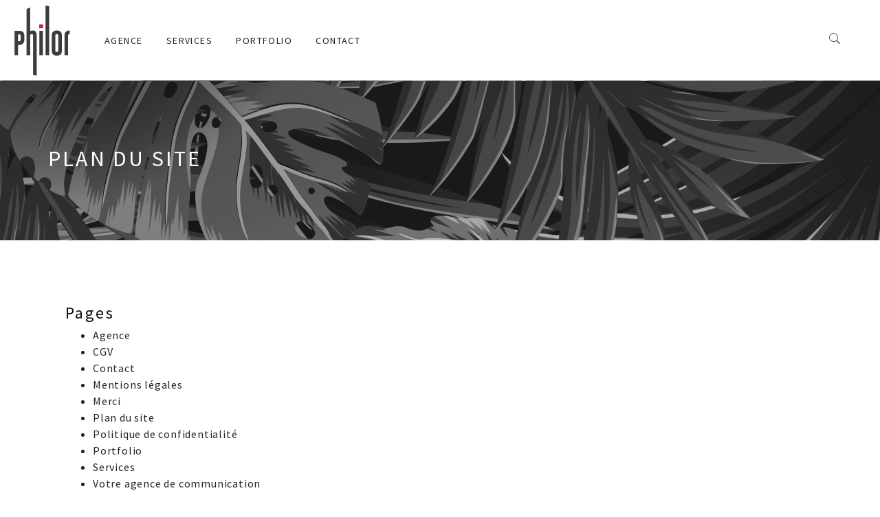

--- FILE ---
content_type: text/html; charset=UTF-8
request_url: https://philor-communication.fr/plan-du-site/
body_size: 14289
content:
<!DOCTYPE html>
<html lang="fr-FR">
<head>
	<meta charset="UTF-8">
	<meta name="viewport" content="width=device-width, initial-scale=1">
	<link rel="profile" href="https://gmpg.org/xfn/11">
	<link rel="pingback" href="https://philor-communication.fr/xmlrpc.php">
	<meta name='robots' content='index, follow, max-image-preview:large, max-snippet:-1, max-video-preview:-1' />

	<!-- This site is optimized with the Yoast SEO plugin v26.7 - https://yoast.com/wordpress/plugins/seo/ -->
	<title>Plan du site - Philor</title>
	<meta name="description" content="Veuillez retrouver toutes nos pages dans le plan de notre site web. Philor, votre agence de communication belfortaine." />
	<link rel="canonical" href="https://philor-communication.fr/plan-du-site/" />
	<meta property="og:locale" content="fr_FR" />
	<meta property="og:type" content="article" />
	<meta property="og:title" content="Plan du site - Philor" />
	<meta property="og:description" content="Veuillez retrouver toutes nos pages dans le plan de notre site web. Philor, votre agence de communication belfortaine." />
	<meta property="og:url" content="https://philor-communication.fr/plan-du-site/" />
	<meta property="og:site_name" content="Philor" />
	<meta property="article:modified_time" content="2023-10-16T12:02:28+00:00" />
	<meta name="twitter:card" content="summary_large_image" />
	<meta name="twitter:label1" content="Durée de lecture estimée" />
	<meta name="twitter:data1" content="1 minute" />
	<script type="application/ld+json" class="yoast-schema-graph">{"@context":"https://schema.org","@graph":[{"@type":"WebPage","@id":"https://philor-communication.fr/plan-du-site/","url":"https://philor-communication.fr/plan-du-site/","name":"Plan du site - Philor","isPartOf":{"@id":"https://philor-communication.fr/#website"},"datePublished":"2023-10-16T11:51:22+00:00","dateModified":"2023-10-16T12:02:28+00:00","description":"Veuillez retrouver toutes nos pages dans le plan de notre site web. Philor, votre agence de communication belfortaine.","breadcrumb":{"@id":"https://philor-communication.fr/plan-du-site/#breadcrumb"},"inLanguage":"fr-FR","potentialAction":[{"@type":"ReadAction","target":["https://philor-communication.fr/plan-du-site/"]}]},{"@type":"BreadcrumbList","@id":"https://philor-communication.fr/plan-du-site/#breadcrumb","itemListElement":[{"@type":"ListItem","position":1,"name":"Accueil","item":"https://philor-communication.fr/"},{"@type":"ListItem","position":2,"name":"Plan du site"}]},{"@type":"WebSite","@id":"https://philor-communication.fr/#website","url":"https://philor-communication.fr/","name":"Philor","description":"Agence de communication","potentialAction":[{"@type":"SearchAction","target":{"@type":"EntryPoint","urlTemplate":"https://philor-communication.fr/?s={search_term_string}"},"query-input":{"@type":"PropertyValueSpecification","valueRequired":true,"valueName":"search_term_string"}}],"inLanguage":"fr-FR"}]}</script>
	<!-- / Yoast SEO plugin. -->


<link href='https://fonts.gstatic.com' crossorigin rel='preconnect' />
<link rel="alternate" type="application/rss+xml" title="Philor &raquo; Flux" href="https://philor-communication.fr/feed/" />
<link rel="alternate" type="application/rss+xml" title="Philor &raquo; Flux des commentaires" href="https://philor-communication.fr/comments/feed/" />
<link rel="alternate" title="oEmbed (JSON)" type="application/json+oembed" href="https://philor-communication.fr/wp-json/oembed/1.0/embed?url=https%3A%2F%2Fphilor-communication.fr%2Fplan-du-site%2F" />
<link rel="alternate" title="oEmbed (XML)" type="text/xml+oembed" href="https://philor-communication.fr/wp-json/oembed/1.0/embed?url=https%3A%2F%2Fphilor-communication.fr%2Fplan-du-site%2F&#038;format=xml" />
<style id='wp-img-auto-sizes-contain-inline-css' type='text/css'>
img:is([sizes=auto i],[sizes^="auto," i]){contain-intrinsic-size:3000px 1500px}
/*# sourceURL=wp-img-auto-sizes-contain-inline-css */
</style>
<link rel='stylesheet' id='tm-heli-font-stroke7-css' href='https://philor-communication.fr/wp-content/themes/thememove_heli/tm-heli/assets/libs/pe-icon-7-stroke/css/pe-icon-7-stroke.css?ver=82c8402308bf2a9c8274b8dffb4bce37' type='text/css' media='all' />
<style id='wp-emoji-styles-inline-css' type='text/css'>

	img.wp-smiley, img.emoji {
		display: inline !important;
		border: none !important;
		box-shadow: none !important;
		height: 1em !important;
		width: 1em !important;
		margin: 0 0.07em !important;
		vertical-align: -0.1em !important;
		background: none !important;
		padding: 0 !important;
	}
/*# sourceURL=wp-emoji-styles-inline-css */
</style>
<style id='classic-theme-styles-inline-css' type='text/css'>
/*! This file is auto-generated */
.wp-block-button__link{color:#fff;background-color:#32373c;border-radius:9999px;box-shadow:none;text-decoration:none;padding:calc(.667em + 2px) calc(1.333em + 2px);font-size:1.125em}.wp-block-file__button{background:#32373c;color:#fff;text-decoration:none}
/*# sourceURL=/wp-includes/css/classic-themes.min.css */
</style>
<style id='global-styles-inline-css' type='text/css'>
:root{--wp--preset--aspect-ratio--square: 1;--wp--preset--aspect-ratio--4-3: 4/3;--wp--preset--aspect-ratio--3-4: 3/4;--wp--preset--aspect-ratio--3-2: 3/2;--wp--preset--aspect-ratio--2-3: 2/3;--wp--preset--aspect-ratio--16-9: 16/9;--wp--preset--aspect-ratio--9-16: 9/16;--wp--preset--color--black: #000000;--wp--preset--color--cyan-bluish-gray: #abb8c3;--wp--preset--color--white: #ffffff;--wp--preset--color--pale-pink: #f78da7;--wp--preset--color--vivid-red: #cf2e2e;--wp--preset--color--luminous-vivid-orange: #ff6900;--wp--preset--color--luminous-vivid-amber: #fcb900;--wp--preset--color--light-green-cyan: #7bdcb5;--wp--preset--color--vivid-green-cyan: #00d084;--wp--preset--color--pale-cyan-blue: #8ed1fc;--wp--preset--color--vivid-cyan-blue: #0693e3;--wp--preset--color--vivid-purple: #9b51e0;--wp--preset--gradient--vivid-cyan-blue-to-vivid-purple: linear-gradient(135deg,rgb(6,147,227) 0%,rgb(155,81,224) 100%);--wp--preset--gradient--light-green-cyan-to-vivid-green-cyan: linear-gradient(135deg,rgb(122,220,180) 0%,rgb(0,208,130) 100%);--wp--preset--gradient--luminous-vivid-amber-to-luminous-vivid-orange: linear-gradient(135deg,rgb(252,185,0) 0%,rgb(255,105,0) 100%);--wp--preset--gradient--luminous-vivid-orange-to-vivid-red: linear-gradient(135deg,rgb(255,105,0) 0%,rgb(207,46,46) 100%);--wp--preset--gradient--very-light-gray-to-cyan-bluish-gray: linear-gradient(135deg,rgb(238,238,238) 0%,rgb(169,184,195) 100%);--wp--preset--gradient--cool-to-warm-spectrum: linear-gradient(135deg,rgb(74,234,220) 0%,rgb(151,120,209) 20%,rgb(207,42,186) 40%,rgb(238,44,130) 60%,rgb(251,105,98) 80%,rgb(254,248,76) 100%);--wp--preset--gradient--blush-light-purple: linear-gradient(135deg,rgb(255,206,236) 0%,rgb(152,150,240) 100%);--wp--preset--gradient--blush-bordeaux: linear-gradient(135deg,rgb(254,205,165) 0%,rgb(254,45,45) 50%,rgb(107,0,62) 100%);--wp--preset--gradient--luminous-dusk: linear-gradient(135deg,rgb(255,203,112) 0%,rgb(199,81,192) 50%,rgb(65,88,208) 100%);--wp--preset--gradient--pale-ocean: linear-gradient(135deg,rgb(255,245,203) 0%,rgb(182,227,212) 50%,rgb(51,167,181) 100%);--wp--preset--gradient--electric-grass: linear-gradient(135deg,rgb(202,248,128) 0%,rgb(113,206,126) 100%);--wp--preset--gradient--midnight: linear-gradient(135deg,rgb(2,3,129) 0%,rgb(40,116,252) 100%);--wp--preset--font-size--small: 13px;--wp--preset--font-size--medium: 20px;--wp--preset--font-size--large: 36px;--wp--preset--font-size--x-large: 42px;--wp--preset--spacing--20: 0.44rem;--wp--preset--spacing--30: 0.67rem;--wp--preset--spacing--40: 1rem;--wp--preset--spacing--50: 1.5rem;--wp--preset--spacing--60: 2.25rem;--wp--preset--spacing--70: 3.38rem;--wp--preset--spacing--80: 5.06rem;--wp--preset--shadow--natural: 6px 6px 9px rgba(0, 0, 0, 0.2);--wp--preset--shadow--deep: 12px 12px 50px rgba(0, 0, 0, 0.4);--wp--preset--shadow--sharp: 6px 6px 0px rgba(0, 0, 0, 0.2);--wp--preset--shadow--outlined: 6px 6px 0px -3px rgb(255, 255, 255), 6px 6px rgb(0, 0, 0);--wp--preset--shadow--crisp: 6px 6px 0px rgb(0, 0, 0);}:where(.is-layout-flex){gap: 0.5em;}:where(.is-layout-grid){gap: 0.5em;}body .is-layout-flex{display: flex;}.is-layout-flex{flex-wrap: wrap;align-items: center;}.is-layout-flex > :is(*, div){margin: 0;}body .is-layout-grid{display: grid;}.is-layout-grid > :is(*, div){margin: 0;}:where(.wp-block-columns.is-layout-flex){gap: 2em;}:where(.wp-block-columns.is-layout-grid){gap: 2em;}:where(.wp-block-post-template.is-layout-flex){gap: 1.25em;}:where(.wp-block-post-template.is-layout-grid){gap: 1.25em;}.has-black-color{color: var(--wp--preset--color--black) !important;}.has-cyan-bluish-gray-color{color: var(--wp--preset--color--cyan-bluish-gray) !important;}.has-white-color{color: var(--wp--preset--color--white) !important;}.has-pale-pink-color{color: var(--wp--preset--color--pale-pink) !important;}.has-vivid-red-color{color: var(--wp--preset--color--vivid-red) !important;}.has-luminous-vivid-orange-color{color: var(--wp--preset--color--luminous-vivid-orange) !important;}.has-luminous-vivid-amber-color{color: var(--wp--preset--color--luminous-vivid-amber) !important;}.has-light-green-cyan-color{color: var(--wp--preset--color--light-green-cyan) !important;}.has-vivid-green-cyan-color{color: var(--wp--preset--color--vivid-green-cyan) !important;}.has-pale-cyan-blue-color{color: var(--wp--preset--color--pale-cyan-blue) !important;}.has-vivid-cyan-blue-color{color: var(--wp--preset--color--vivid-cyan-blue) !important;}.has-vivid-purple-color{color: var(--wp--preset--color--vivid-purple) !important;}.has-black-background-color{background-color: var(--wp--preset--color--black) !important;}.has-cyan-bluish-gray-background-color{background-color: var(--wp--preset--color--cyan-bluish-gray) !important;}.has-white-background-color{background-color: var(--wp--preset--color--white) !important;}.has-pale-pink-background-color{background-color: var(--wp--preset--color--pale-pink) !important;}.has-vivid-red-background-color{background-color: var(--wp--preset--color--vivid-red) !important;}.has-luminous-vivid-orange-background-color{background-color: var(--wp--preset--color--luminous-vivid-orange) !important;}.has-luminous-vivid-amber-background-color{background-color: var(--wp--preset--color--luminous-vivid-amber) !important;}.has-light-green-cyan-background-color{background-color: var(--wp--preset--color--light-green-cyan) !important;}.has-vivid-green-cyan-background-color{background-color: var(--wp--preset--color--vivid-green-cyan) !important;}.has-pale-cyan-blue-background-color{background-color: var(--wp--preset--color--pale-cyan-blue) !important;}.has-vivid-cyan-blue-background-color{background-color: var(--wp--preset--color--vivid-cyan-blue) !important;}.has-vivid-purple-background-color{background-color: var(--wp--preset--color--vivid-purple) !important;}.has-black-border-color{border-color: var(--wp--preset--color--black) !important;}.has-cyan-bluish-gray-border-color{border-color: var(--wp--preset--color--cyan-bluish-gray) !important;}.has-white-border-color{border-color: var(--wp--preset--color--white) !important;}.has-pale-pink-border-color{border-color: var(--wp--preset--color--pale-pink) !important;}.has-vivid-red-border-color{border-color: var(--wp--preset--color--vivid-red) !important;}.has-luminous-vivid-orange-border-color{border-color: var(--wp--preset--color--luminous-vivid-orange) !important;}.has-luminous-vivid-amber-border-color{border-color: var(--wp--preset--color--luminous-vivid-amber) !important;}.has-light-green-cyan-border-color{border-color: var(--wp--preset--color--light-green-cyan) !important;}.has-vivid-green-cyan-border-color{border-color: var(--wp--preset--color--vivid-green-cyan) !important;}.has-pale-cyan-blue-border-color{border-color: var(--wp--preset--color--pale-cyan-blue) !important;}.has-vivid-cyan-blue-border-color{border-color: var(--wp--preset--color--vivid-cyan-blue) !important;}.has-vivid-purple-border-color{border-color: var(--wp--preset--color--vivid-purple) !important;}.has-vivid-cyan-blue-to-vivid-purple-gradient-background{background: var(--wp--preset--gradient--vivid-cyan-blue-to-vivid-purple) !important;}.has-light-green-cyan-to-vivid-green-cyan-gradient-background{background: var(--wp--preset--gradient--light-green-cyan-to-vivid-green-cyan) !important;}.has-luminous-vivid-amber-to-luminous-vivid-orange-gradient-background{background: var(--wp--preset--gradient--luminous-vivid-amber-to-luminous-vivid-orange) !important;}.has-luminous-vivid-orange-to-vivid-red-gradient-background{background: var(--wp--preset--gradient--luminous-vivid-orange-to-vivid-red) !important;}.has-very-light-gray-to-cyan-bluish-gray-gradient-background{background: var(--wp--preset--gradient--very-light-gray-to-cyan-bluish-gray) !important;}.has-cool-to-warm-spectrum-gradient-background{background: var(--wp--preset--gradient--cool-to-warm-spectrum) !important;}.has-blush-light-purple-gradient-background{background: var(--wp--preset--gradient--blush-light-purple) !important;}.has-blush-bordeaux-gradient-background{background: var(--wp--preset--gradient--blush-bordeaux) !important;}.has-luminous-dusk-gradient-background{background: var(--wp--preset--gradient--luminous-dusk) !important;}.has-pale-ocean-gradient-background{background: var(--wp--preset--gradient--pale-ocean) !important;}.has-electric-grass-gradient-background{background: var(--wp--preset--gradient--electric-grass) !important;}.has-midnight-gradient-background{background: var(--wp--preset--gradient--midnight) !important;}.has-small-font-size{font-size: var(--wp--preset--font-size--small) !important;}.has-medium-font-size{font-size: var(--wp--preset--font-size--medium) !important;}.has-large-font-size{font-size: var(--wp--preset--font-size--large) !important;}.has-x-large-font-size{font-size: var(--wp--preset--font-size--x-large) !important;}
:where(.wp-block-post-template.is-layout-flex){gap: 1.25em;}:where(.wp-block-post-template.is-layout-grid){gap: 1.25em;}
:where(.wp-block-term-template.is-layout-flex){gap: 1.25em;}:where(.wp-block-term-template.is-layout-grid){gap: 1.25em;}
:where(.wp-block-columns.is-layout-flex){gap: 2em;}:where(.wp-block-columns.is-layout-grid){gap: 2em;}
:root :where(.wp-block-pullquote){font-size: 1.5em;line-height: 1.6;}
/*# sourceURL=global-styles-inline-css */
</style>
<link rel='stylesheet' id='essential-grid-plugin-settings-css' href='https://philor-communication.fr/wp-content/plugins/essential-grid/public/assets/css/settings.css?ver=3.0.11' type='text/css' media='all' />
<link rel='stylesheet' id='tp-fontello-css' href='https://philor-communication.fr/wp-content/plugins/essential-grid/public/assets/font/fontello/css/fontello.css?ver=3.0.11' type='text/css' media='all' />
<link rel='stylesheet' id='rs-plugin-settings-css' href='https://philor-communication.fr/wp-content/plugins/revslider/public/assets/css/rs6.css?ver=6.4.8' type='text/css' media='all' />
<style id='rs-plugin-settings-inline-css' type='text/css'>
.tp-caption a{text-decoration:none}.tp-caption.tm-heli-button-black a{color:#fff}.tp-caption.tm-heli-button-white a{color:#222}
/*# sourceURL=rs-plugin-settings-inline-css */
</style>
<link rel='stylesheet' id='tm-heli-style-css' href='https://philor-communication.fr/wp-content/themes/thememove_heli/tm-heli/style.css?ver=82c8402308bf2a9c8274b8dffb4bce37' type='text/css' media='all' />
<link rel='stylesheet' id='tm-heli-main-css' href='https://philor-communication.fr/wp-content/themes/thememove_heli/tm-heli/assets/css/output/main-ltr.css?ver=82c8402308bf2a9c8274b8dffb4bce37' type='text/css' media='all' />
<style id='tm-heli-main-inline-css' type='text/css'>

	.esg-grid,.eg-heli-portfolio-01-element-3,.eg-heli-news-01-content,.eg-heli-portfolio-01-element-5,.wpcf7-form select, .wpcf7-form textarea, .wpcf7-form input{font-family: Source Sans Pro !important}
	.header04 .heli-center-logo:before{content: url(https://philor-communication.fr/wp-content/uploads/2021/07/logo-2.jpg)}
	
/*# sourceURL=tm-heli-main-inline-css */
</style>
<link rel='stylesheet' id='font-awesome-css' href='https://philor-communication.fr/wp-content/plugins/elementor/assets/lib/font-awesome/css/font-awesome.min.css?ver=4.7.0' type='text/css' media='all' />
<link rel='stylesheet' id='onepage-scroll-css' href='https://philor-communication.fr/wp-content/themes/thememove_heli/tm-heli/assets/libs/onepage-scroll/onepage-scroll.css?ver=82c8402308bf2a9c8274b8dffb4bce37' type='text/css' media='all' />
<link rel='stylesheet' id='multiscroll-css' href='https://philor-communication.fr/wp-content/themes/thememove_heli/tm-heli/assets/libs/multiscroll/jquery.multiscroll.css?ver=82c8402308bf2a9c8274b8dffb4bce37' type='text/css' media='all' />
<link rel='stylesheet' id='datepicker-css' href='https://philor-communication.fr/wp-content/themes/thememove_heli/tm-heli/assets/libs/datepicker/bootstrap-datepicker.css?ver=82c8402308bf2a9c8274b8dffb4bce37' type='text/css' media='all' />
<link rel='stylesheet' id='animate-css' href='https://philor-communication.fr/wp-content/themes/thememove_heli/tm-heli/assets/libs/animate/animate.min.css?ver=82c8402308bf2a9c8274b8dffb4bce37' type='text/css' media='all' />
<link rel='stylesheet' id='wordrotator-css' href='https://philor-communication.fr/wp-content/themes/thememove_heli/tm-heli/assets/libs/wordrotator/jquery.wordrotator.min.css?ver=82c8402308bf2a9c8274b8dffb4bce37' type='text/css' media='all' />
<link rel='stylesheet' id='wow-css-css' href='https://philor-communication.fr/wp-content/themes/thememove_heli/tm-heli/assets/libs/wow/css/animate.css?ver=82c8402308bf2a9c8274b8dffb4bce37' type='text/css' media='all' />
<link rel='stylesheet' id='jquery.menu-css-css' href='https://philor-communication.fr/wp-content/themes/thememove_heli/tm-heli/assets/libs/jQuery.mmenu/css/jquery.mmenu.all.css?ver=82c8402308bf2a9c8274b8dffb4bce37' type='text/css' media='all' />
<link rel='stylesheet' id='magnific-popup-css' href='https://philor-communication.fr/wp-content/themes/thememove_heli/tm-heli/assets/libs/magnific-popup/magnific-popup.css?ver=82c8402308bf2a9c8274b8dffb4bce37' type='text/css' media='all' />
<link rel='stylesheet' id='elementor-icons-css' href='https://philor-communication.fr/wp-content/plugins/elementor/assets/lib/eicons/css/elementor-icons.min.css?ver=5.45.0' type='text/css' media='all' />
<link rel='stylesheet' id='elementor-frontend-css' href='https://philor-communication.fr/wp-content/plugins/elementor/assets/css/frontend.min.css?ver=3.34.1' type='text/css' media='all' />
<link rel='stylesheet' id='elementor-post-4147-css' href='https://philor-communication.fr/wp-content/uploads/elementor/css/post-4147.css?ver=1768252651' type='text/css' media='all' />
<link rel='stylesheet' id='widget-spacer-css' href='https://philor-communication.fr/wp-content/plugins/elementor/assets/css/widget-spacer.min.css?ver=3.34.1' type='text/css' media='all' />
<link rel='stylesheet' id='elementor-post-5142-css' href='https://philor-communication.fr/wp-content/uploads/elementor/css/post-5142.css?ver=1768274252' type='text/css' media='all' />
<link rel='stylesheet' id='elementor-gf-local-roboto-css' href='https://philor-communication.fr/wp-content/uploads/elementor/google-fonts/css/roboto.css?ver=1742246667' type='text/css' media='all' />
<link rel='stylesheet' id='elementor-gf-local-robotoslab-css' href='https://philor-communication.fr/wp-content/uploads/elementor/google-fonts/css/robotoslab.css?ver=1742246669' type='text/css' media='all' />
<script type="text/javascript" async src="https://philor-communication.fr/wp-content/plugins/burst-statistics/helpers/timeme/timeme.min.js?ver=1755178228" id="burst-timeme-js"></script>
<script type="text/javascript" id="burst-js-extra">
/* <![CDATA[ */
var burst = {"tracking":{"isInitialHit":true,"lastUpdateTimestamp":0,"beacon_url":"https://philor-communication.fr/wp-content/plugins/burst-statistics/endpoint.php","ajaxUrl":"https://philor-communication.fr/wp-admin/admin-ajax.php"},"options":{"cookieless":0,"pageUrl":"https://philor-communication.fr/plan-du-site/","beacon_enabled":1,"do_not_track":0,"enable_turbo_mode":0,"track_url_change":0,"cookie_retention_days":30,"debug":0},"goals":{"completed":[],"scriptUrl":"https://philor-communication.fr/wp-content/plugins/burst-statistics//assets/js/build/burst-goals.js?v=1755178228","active":[{"ID":"1","title":"Default goal","type":"clicks","status":"active","server_side":"0","url":"*","conversion_metric":"visitors","date_created":"1720012902","date_start":"1720012902","date_end":"0","attribute":"class","attribute_value":"","hook":"","selector":""}]},"cache":{"uid":null,"fingerprint":null,"isUserAgent":null,"isDoNotTrack":null,"useCookies":null}};
//# sourceURL=burst-js-extra
/* ]]> */
</script>
<script type="text/javascript" async src="https://philor-communication.fr/wp-content/plugins/burst-statistics/assets/js/build/burst.min.js?ver=1755178228" id="burst-js"></script>
<script type="text/javascript" src="https://philor-communication.fr/wp-includes/js/jquery/jquery.min.js?ver=3.7.1" id="jquery-core-js"></script>
<script type="text/javascript" src="https://philor-communication.fr/wp-includes/js/jquery/jquery-migrate.min.js?ver=3.4.1" id="jquery-migrate-js"></script>
<script type="text/javascript" src="https://philor-communication.fr/wp-content/plugins/revslider/public/assets/js/rbtools.min.js?ver=6.4.5" id="tp-tools-js"></script>
<script type="text/javascript" src="https://philor-communication.fr/wp-content/plugins/revslider/public/assets/js/rs6.min.js?ver=6.4.8" id="revmin-js"></script>
<script type="text/javascript" src="https://philor-communication.fr/wp-content/themes/thememove_heli/tm-heli/assets/libs/sidr/jquery.sidr.min.js?ver=82c8402308bf2a9c8274b8dffb4bce37" id="sidr-js"></script>
<script type="text/javascript" src="https://philor-communication.fr/wp-content/themes/thememove_heli/tm-heli/assets/libs/magnific-popup/jquery.magnific-popup.min.js?ver=82c8402308bf2a9c8274b8dffb4bce37" id="magnific-popup-js"></script>
<script type="text/javascript" src="https://philor-communication.fr/wp-content/themes/thememove_heli/tm-heli/assets/libs/countdown/jquery.countdown.min.js?ver=82c8402308bf2a9c8274b8dffb4bce37" id="countdown-js"></script>
<script type="text/javascript" src="https://philor-communication.fr/wp-content/themes/thememove_heli/tm-heli/assets/libs/waypoint/jquery.counterup.min.js?ver=82c8402308bf2a9c8274b8dffb4bce37" id="counterup-js"></script>
<script type="text/javascript" src="https://philor-communication.fr/wp-content/themes/thememove_heli/tm-heli/assets/libs/waypoint/waypoints.min.js?ver=82c8402308bf2a9c8274b8dffb4bce37" id="waypoints-js"></script>
<script type="text/javascript" src="https://philor-communication.fr/wp-content/themes/thememove_heli/tm-heli/assets/libs/slidx/slidx.js?ver=82c8402308bf2a9c8274b8dffb4bce37" id="slidx-js"></script>
<script type="text/javascript" src="https://philor-communication.fr/wp-content/themes/thememove_heli/tm-heli/assets/libs/onepage-scroll/jquery.onepage-scroll.min.js?ver=82c8402308bf2a9c8274b8dffb4bce37" id="onepage-scroll-js"></script>
<script type="text/javascript" src="https://philor-communication.fr/wp-content/themes/thememove_heli/tm-heli/assets/libs/multiscroll/jquery.multiscroll.js?ver=1" id="multiscroll-js"></script>
<script type="text/javascript" src="https://philor-communication.fr/wp-content/themes/thememove_heli/tm-heli/assets/libs/datepicker/bootstrap-datepicker.js?ver=1" id="datepicker-js"></script>
<script type="text/javascript" src="https://philor-communication.fr/wp-content/themes/thememove_heli/tm-heli/assets/libs/wordrotator/jquery.wordrotator.min.js?ver=1" id="wordrotator-js"></script>
<script type="text/javascript" src="https://philor-communication.fr/wp-content/themes/thememove_heli/tm-heli/assets/libs/typed/typed.js?ver=1" id="typed-js"></script>
<link rel="https://api.w.org/" href="https://philor-communication.fr/wp-json/" /><link rel="alternate" title="JSON" type="application/json" href="https://philor-communication.fr/wp-json/wp/v2/pages/5142" /><link rel="EditURI" type="application/rsd+xml" title="RSD" href="https://philor-communication.fr/xmlrpc.php?rsd" />
<meta name="generator" content="Elementor 3.34.1; features: additional_custom_breakpoints; settings: css_print_method-external, google_font-enabled, font_display-auto">
			<style>
				.e-con.e-parent:nth-of-type(n+4):not(.e-lazyloaded):not(.e-no-lazyload),
				.e-con.e-parent:nth-of-type(n+4):not(.e-lazyloaded):not(.e-no-lazyload) * {
					background-image: none !important;
				}
				@media screen and (max-height: 1024px) {
					.e-con.e-parent:nth-of-type(n+3):not(.e-lazyloaded):not(.e-no-lazyload),
					.e-con.e-parent:nth-of-type(n+3):not(.e-lazyloaded):not(.e-no-lazyload) * {
						background-image: none !important;
					}
				}
				@media screen and (max-height: 640px) {
					.e-con.e-parent:nth-of-type(n+2):not(.e-lazyloaded):not(.e-no-lazyload),
					.e-con.e-parent:nth-of-type(n+2):not(.e-lazyloaded):not(.e-no-lazyload) * {
						background-image: none !important;
					}
				}
			</style>
			<meta name="generator" content="Powered by WPBakery Page Builder - drag and drop page builder for WordPress."/>
<meta name="generator" content="Powered by Slider Revolution 6.4.8 - responsive, Mobile-Friendly Slider Plugin for WordPress with comfortable drag and drop interface." />
<link rel="icon" href="https://philor-communication.fr/wp-content/uploads/2021/07/cropped-icone-logo-32x32.png" sizes="32x32" />
<link rel="icon" href="https://philor-communication.fr/wp-content/uploads/2021/07/cropped-icone-logo-192x192.png" sizes="192x192" />
<link rel="apple-touch-icon" href="https://philor-communication.fr/wp-content/uploads/2021/07/cropped-icone-logo-180x180.png" />
<meta name="msapplication-TileImage" content="https://philor-communication.fr/wp-content/uploads/2021/07/cropped-icone-logo-270x270.png" />
<script type="text/javascript">function setREVStartSize(e){
			//window.requestAnimationFrame(function() {				 
				window.RSIW = window.RSIW===undefined ? window.innerWidth : window.RSIW;	
				window.RSIH = window.RSIH===undefined ? window.innerHeight : window.RSIH;	
				try {								
					var pw = document.getElementById(e.c).parentNode.offsetWidth,
						newh;
					pw = pw===0 || isNaN(pw) ? window.RSIW : pw;
					e.tabw = e.tabw===undefined ? 0 : parseInt(e.tabw);
					e.thumbw = e.thumbw===undefined ? 0 : parseInt(e.thumbw);
					e.tabh = e.tabh===undefined ? 0 : parseInt(e.tabh);
					e.thumbh = e.thumbh===undefined ? 0 : parseInt(e.thumbh);
					e.tabhide = e.tabhide===undefined ? 0 : parseInt(e.tabhide);
					e.thumbhide = e.thumbhide===undefined ? 0 : parseInt(e.thumbhide);
					e.mh = e.mh===undefined || e.mh=="" || e.mh==="auto" ? 0 : parseInt(e.mh,0);		
					if(e.layout==="fullscreen" || e.l==="fullscreen") 						
						newh = Math.max(e.mh,window.RSIH);					
					else{					
						e.gw = Array.isArray(e.gw) ? e.gw : [e.gw];
						for (var i in e.rl) if (e.gw[i]===undefined || e.gw[i]===0) e.gw[i] = e.gw[i-1];					
						e.gh = e.el===undefined || e.el==="" || (Array.isArray(e.el) && e.el.length==0)? e.gh : e.el;
						e.gh = Array.isArray(e.gh) ? e.gh : [e.gh];
						for (var i in e.rl) if (e.gh[i]===undefined || e.gh[i]===0) e.gh[i] = e.gh[i-1];
											
						var nl = new Array(e.rl.length),
							ix = 0,						
							sl;					
						e.tabw = e.tabhide>=pw ? 0 : e.tabw;
						e.thumbw = e.thumbhide>=pw ? 0 : e.thumbw;
						e.tabh = e.tabhide>=pw ? 0 : e.tabh;
						e.thumbh = e.thumbhide>=pw ? 0 : e.thumbh;					
						for (var i in e.rl) nl[i] = e.rl[i]<window.RSIW ? 0 : e.rl[i];
						sl = nl[0];									
						for (var i in nl) if (sl>nl[i] && nl[i]>0) { sl = nl[i]; ix=i;}															
						var m = pw>(e.gw[ix]+e.tabw+e.thumbw) ? 1 : (pw-(e.tabw+e.thumbw)) / (e.gw[ix]);					
						newh =  (e.gh[ix] * m) + (e.tabh + e.thumbh);
					}				
					if(window.rs_init_css===undefined) window.rs_init_css = document.head.appendChild(document.createElement("style"));					
					document.getElementById(e.c).height = newh+"px";
					window.rs_init_css.innerHTML += "#"+e.c+"_wrapper { height: "+newh+"px }";				
				} catch(e){
					console.log("Failure at Presize of Slider:" + e)
				}					   
			//});
		  };</script>
		<style type="text/css" id="wp-custom-css">
			/*bouton cookies*/
.cn-button.bootstrap {
    color: black;
    background: white;
	}
#cookie-notice .cn-button {
	  padding: 5px;
	  border-radius: 5px;
	  color: white;
}
#cookie-notice .cn-button:hover {
	  color: black;
}


/*bandeau page Portfolio visible*/
.portfolio.big-title:after {
    background-color: transparent !important;
}

/*disparition bouton menu qd responsive sur ordi*/
.header-column-icon-container .header-icon.header-icon-canvas {
    display: none !important;
}		</style>
		<style id="kirki-inline-styles">.vc_btn3,body{font-family:Source Sans Pro;font-size:16px;font-weight:300;letter-spacing:0.05em;line-height:1.5;}body{color:#222;}a,a:visited{color:#232331;}a:hover{color:#222222;}h1,h2,h3,h4,h5,h6{font-family:Source Sans Pro;font-weight:300;letter-spacing:0.1em;line-height:1.3;color:#111;}h1{font-size:28px;}h2{font-size:24px;}h3{font-size:20px;}h4{font-size:16px;}h5{font-size:14px;}h6{font-size:12px;}.site-header,.header05 .left{background-color:rgba(0,0,0,0);}#site-navigation .sub-menu, #site-navigation .children{background-color:#f7f7f7;}#site-navigation{font-family:Source Sans Pro;font-size:14px;font-weight:400;letter-spacing:0.1em;line-height:1.5;}#site-navigation .menu > ul > li > a, #site-navigation .menu > li > a,.header-column-icon-container .header-icon{color:#222;}.menu_button:after,.menu_button:before,.menu_button span{background-color:#222;}#site-navigation .menu > li.current-menu-item > a,#site-navigation .menu > ul > li > a:hover, #site-navigation .menu > li > a:hover{color:#aaa;}#site-navigation .menu > ul > li, #site-navigation .menu > li{padding:27px 15px 27px 15px;}#site-navigation .sub-menu a, #site-navigation .children a{color:#666;}#site-navigation .sub-menu a:hover, #site-navigation .children a:hover{color:#aaa;}.site-footer{background-color:#222222;padding:80px 0px 80px 0px;font-family:Source Sans Pro;font-size:16px;font-weight:300;letter-spacing:0.05em;line-height:1.5;color:#ffffff;}.site-footer a{color:#ffffff;}.site-footer a:hover{color:#666666;}.site-footer .widget-title{font-family:Source Sans Pro;font-size:16px;font-weight:400;letter-spacing:0.2em;line-height:1.5;color:#ffffff;padding:0px 0px 20px 0px;}.copyright{background-color:#ffffff;color:#222222;}.copyright a{color:#222222;}.copyright a:hover{color:#000;}.big-title .entry-title{font-family:Source Sans Pro;font-size:32px;font-weight:300;letter-spacing:0.1em;line-height:1.5;color:#fff;}.big-title{padding:90px 0px 90px 0px;background-color:#fff;background-image:url("https://philor-communication.fr/wp-content/uploads/2021/07/Feuillages.jpg");}.big-title:after{background-color:rgba(0,0,0,0.01);}.error404 .top{padding:100px 0px 0px 0px;background-color:#eee;}.single .big-title .entry-title{font-family:Source Sans Pro;font-size:32px;font-weight:300;letter-spacing:0.1em;line-height:1.5;color:#fff;}.single .big-title{padding:90px 0px 90px 0px;background-color:#fff;background-image:url("https://heli.thememove.com/data/images/bg04.jpg");}.single .big-title:after{background-color:rgba(0,0,0,0.01);}.portfolio.big-title .entry-title{font-family:Source Sans Pro;font-size:32px;font-weight:300;letter-spacing:0.1em;line-height:1.5;}.big-title.portfolio .entry-title{color:#222222;}.portfolio.big-title{padding:90px 0px 90px 0px;background-color:#fff;}.portfolio.big-title:after{background-color:#F7F7F7;}.single-project .big-title .entry-title{font-family:Source Sans Pro;font-size:32px;font-weight:300;letter-spacing:0.1em;line-height:1.5;color:#fff;}.single-project .big-title{padding:100px 0px 100px 0px;background-color:#fff;}.single-project .big-title:after, .tax-project-category .big-title:after{background-color:rgba(0,0,0,0.9);}@media ( max-width: 480px ){#open-left.menu_button:after, #open-left.menu_button:before, #open-left.menu_button span{background-color:#222;}.site-header{background-color:#fff;}}/* cyrillic-ext */
@font-face {
  font-family: 'Source Sans Pro';
  font-style: normal;
  font-weight: 300;
  font-display: swap;
  src: url(https://philor-communication.fr/wp-content/fonts/source-sans-pro/font) format('woff');
  unicode-range: U+0460-052F, U+1C80-1C8A, U+20B4, U+2DE0-2DFF, U+A640-A69F, U+FE2E-FE2F;
}
/* cyrillic */
@font-face {
  font-family: 'Source Sans Pro';
  font-style: normal;
  font-weight: 300;
  font-display: swap;
  src: url(https://philor-communication.fr/wp-content/fonts/source-sans-pro/font) format('woff');
  unicode-range: U+0301, U+0400-045F, U+0490-0491, U+04B0-04B1, U+2116;
}
/* greek-ext */
@font-face {
  font-family: 'Source Sans Pro';
  font-style: normal;
  font-weight: 300;
  font-display: swap;
  src: url(https://philor-communication.fr/wp-content/fonts/source-sans-pro/font) format('woff');
  unicode-range: U+1F00-1FFF;
}
/* greek */
@font-face {
  font-family: 'Source Sans Pro';
  font-style: normal;
  font-weight: 300;
  font-display: swap;
  src: url(https://philor-communication.fr/wp-content/fonts/source-sans-pro/font) format('woff');
  unicode-range: U+0370-0377, U+037A-037F, U+0384-038A, U+038C, U+038E-03A1, U+03A3-03FF;
}
/* vietnamese */
@font-face {
  font-family: 'Source Sans Pro';
  font-style: normal;
  font-weight: 300;
  font-display: swap;
  src: url(https://philor-communication.fr/wp-content/fonts/source-sans-pro/font) format('woff');
  unicode-range: U+0102-0103, U+0110-0111, U+0128-0129, U+0168-0169, U+01A0-01A1, U+01AF-01B0, U+0300-0301, U+0303-0304, U+0308-0309, U+0323, U+0329, U+1EA0-1EF9, U+20AB;
}
/* latin-ext */
@font-face {
  font-family: 'Source Sans Pro';
  font-style: normal;
  font-weight: 300;
  font-display: swap;
  src: url(https://philor-communication.fr/wp-content/fonts/source-sans-pro/font) format('woff');
  unicode-range: U+0100-02BA, U+02BD-02C5, U+02C7-02CC, U+02CE-02D7, U+02DD-02FF, U+0304, U+0308, U+0329, U+1D00-1DBF, U+1E00-1E9F, U+1EF2-1EFF, U+2020, U+20A0-20AB, U+20AD-20C0, U+2113, U+2C60-2C7F, U+A720-A7FF;
}
/* latin */
@font-face {
  font-family: 'Source Sans Pro';
  font-style: normal;
  font-weight: 300;
  font-display: swap;
  src: url(https://philor-communication.fr/wp-content/fonts/source-sans-pro/font) format('woff');
  unicode-range: U+0000-00FF, U+0131, U+0152-0153, U+02BB-02BC, U+02C6, U+02DA, U+02DC, U+0304, U+0308, U+0329, U+2000-206F, U+20AC, U+2122, U+2191, U+2193, U+2212, U+2215, U+FEFF, U+FFFD;
}
/* cyrillic-ext */
@font-face {
  font-family: 'Source Sans Pro';
  font-style: normal;
  font-weight: 400;
  font-display: swap;
  src: url(https://philor-communication.fr/wp-content/fonts/source-sans-pro/font) format('woff');
  unicode-range: U+0460-052F, U+1C80-1C8A, U+20B4, U+2DE0-2DFF, U+A640-A69F, U+FE2E-FE2F;
}
/* cyrillic */
@font-face {
  font-family: 'Source Sans Pro';
  font-style: normal;
  font-weight: 400;
  font-display: swap;
  src: url(https://philor-communication.fr/wp-content/fonts/source-sans-pro/font) format('woff');
  unicode-range: U+0301, U+0400-045F, U+0490-0491, U+04B0-04B1, U+2116;
}
/* greek-ext */
@font-face {
  font-family: 'Source Sans Pro';
  font-style: normal;
  font-weight: 400;
  font-display: swap;
  src: url(https://philor-communication.fr/wp-content/fonts/source-sans-pro/font) format('woff');
  unicode-range: U+1F00-1FFF;
}
/* greek */
@font-face {
  font-family: 'Source Sans Pro';
  font-style: normal;
  font-weight: 400;
  font-display: swap;
  src: url(https://philor-communication.fr/wp-content/fonts/source-sans-pro/font) format('woff');
  unicode-range: U+0370-0377, U+037A-037F, U+0384-038A, U+038C, U+038E-03A1, U+03A3-03FF;
}
/* vietnamese */
@font-face {
  font-family: 'Source Sans Pro';
  font-style: normal;
  font-weight: 400;
  font-display: swap;
  src: url(https://philor-communication.fr/wp-content/fonts/source-sans-pro/font) format('woff');
  unicode-range: U+0102-0103, U+0110-0111, U+0128-0129, U+0168-0169, U+01A0-01A1, U+01AF-01B0, U+0300-0301, U+0303-0304, U+0308-0309, U+0323, U+0329, U+1EA0-1EF9, U+20AB;
}
/* latin-ext */
@font-face {
  font-family: 'Source Sans Pro';
  font-style: normal;
  font-weight: 400;
  font-display: swap;
  src: url(https://philor-communication.fr/wp-content/fonts/source-sans-pro/font) format('woff');
  unicode-range: U+0100-02BA, U+02BD-02C5, U+02C7-02CC, U+02CE-02D7, U+02DD-02FF, U+0304, U+0308, U+0329, U+1D00-1DBF, U+1E00-1E9F, U+1EF2-1EFF, U+2020, U+20A0-20AB, U+20AD-20C0, U+2113, U+2C60-2C7F, U+A720-A7FF;
}
/* latin */
@font-face {
  font-family: 'Source Sans Pro';
  font-style: normal;
  font-weight: 400;
  font-display: swap;
  src: url(https://philor-communication.fr/wp-content/fonts/source-sans-pro/font) format('woff');
  unicode-range: U+0000-00FF, U+0131, U+0152-0153, U+02BB-02BC, U+02C6, U+02DA, U+02DC, U+0304, U+0308, U+0329, U+2000-206F, U+20AC, U+2122, U+2191, U+2193, U+2212, U+2215, U+FEFF, U+FFFD;
}</style><noscript><style> .wpb_animate_when_almost_visible { opacity: 1; }</style></noscript></head>

<body data-rsssl=1 class="wp-singular page-template-default page page-id-5142 wp-embed-responsive wp-theme-thememove_helitm-heli full-width wpb-js-composer js-comp-ver-6.6.0 vc_responsive elementor-default elementor-kit-4147 elementor-page elementor-page-5142">
	    <div class="search-form-container-full">
        <div class="container">
            <div class="row">
                <div class="col-xs-7 col-xs-center center">
                    <form name="search-form" role="search" method="get" class="search-form" action="https://philor-communication.fr/">
                        <input type="search" class="search-field" value="" name="s" placeholder="Que recherchez-vous ?" title="Que recherchez-vous ?" />
                        <button class="button-search">
                            <i class="pe-7s-search"></i>
                        </button>
                    </form>
                </div>
            </div>
        </div>
    </div>
		<div id="page" class="hfeed site">
					<div class="header-wrapper">
				<header class="site-header header01">
	<div class="row row-xs-center">
		<div class="col-xs-10 col-md-11 col-lg-10 col-xl-10 logo-nav">
			<div class="row row-xs-center">
				<div class="site-branding">
								<a class="normal_logo" href="https://philor-communication.fr/" rel="home">
			<img
				src="https://philor-communication.fr/wp-content/uploads/2021/07/logo-2.jpg"  srcset="https://philor-communication.fr/wp-content/uploads/2021/07/logo-2.jpg 2x" 				alt="Philor"/>
		</a>
							</div>
				<nav id="site-navigation" class="main-navigation hidden-sm-down">
					<div class="primary-menu"><ul id="primary-menu" class="menu"><li id="menu-item-4140" class="menu-item menu-item-type-post_type menu-item-object-page menu-item-4140"><a href="https://philor-communication.fr/agence-de-communication-belfort/">Agence</a></li>
<li id="menu-item-4142" class="menu-item menu-item-type-post_type menu-item-object-page menu-item-4142"><a href="https://philor-communication.fr/services/">Services</a></li>
<li id="menu-item-96" class="menu-item menu-item-type-post_type menu-item-object-page menu-item-96"><a href="https://philor-communication.fr/portfolio/">Portfolio</a></li>
<li id="menu-item-4146" class="menu-item menu-item-type-post_type menu-item-object-page menu-item-4146"><a href="https://philor-communication.fr/contact/">Contact</a></li>
</ul></div>				</nav><!-- #site-navigation -->
			</div>
		</div>
		<div class="col-lg-2 col-xl-2 hidden-md-down end-lg header-column-icon-container ">
						<div class="header-icon header-icon-search">
				<i class="pe-7s-search"></i>
			</div>
			<div class="header-icon header-icon-canvas menu_button"><span></span></div>
		</div>
		<div class="col-xs-2 hidden-md-up">
			<a href="#menu"><div id="open-left" class="menu_button"><span></span></div></a>
		</div>
	</div>
</header><!-- .site-header -->
			</div>
				<div id="content" class="site-content">
			
			
			<!-- Global site tag (gtag.js) - Google Analytics -->
<script async src="https://www.googletagmanager.com/gtag/js?id=UA-143093465-1">
</script>
<script>
  window.dataLayer = window.dataLayer || [];
  function gtag(){dataLayer.push(arguments);}
  gtag('js', new Date());

  gtag('config', 'UA-143093465-1');
</script>
	<div class="big-title " style="">
		<div class="container">
						<h1 class="entry-title" itemprop="headline">Plan du site</h1>		</div>
	</div>
<div class="container">
	<div class="row">
											<div class="col-md-12">
			<div class="content">
									<article id="post-5142">
						<div class="entry-content">
									<div data-elementor-type="wp-page" data-elementor-id="5142" class="elementor elementor-5142">
						<section class="elementor-section elementor-top-section elementor-element elementor-element-4f03662 elementor-section-boxed elementor-section-height-default elementor-section-height-default" data-id="4f03662" data-element_type="section">
						<div class="elementor-container elementor-column-gap-default">
					<div class="elementor-column elementor-col-100 elementor-top-column elementor-element elementor-element-4e2cfa4" data-id="4e2cfa4" data-element_type="column">
			<div class="elementor-widget-wrap elementor-element-populated">
						<div class="elementor-element elementor-element-7e1edb5 elementor-widget elementor-widget-html" data-id="7e1edb5" data-element_type="widget" data-widget_type="html.default">
				<div class="elementor-widget-container">
					<div class="wsp-container"><h2 class="wsp-pages-title">Pages</h2>
<ul class="wsp-pages-list">
<li class="page_item page-item-69"><a href="https://philor-communication.fr/agence-de-communication-belfort/">Agence</a></li>
<li class="page_item page-item-4799"><a href="https://philor-communication.fr/cgv/">CGV</a></li>
<li class="page_item page-item-4144"><a href="https://philor-communication.fr/contact/">Contact</a></li>
<li class="page_item page-item-4116"><a href="https://philor-communication.fr/mentions-legales/">Mentions légales</a></li>
<li class="page_item page-item-4634"><a href="https://philor-communication.fr/merci/">Merci</a></li>
<li class="page_item page-item-5142 current_page_item"><a href="https://philor-communication.fr/plan-du-site/">Plan du site</a></li>
<li class="page_item page-item-5076"><a href="https://philor-communication.fr/politique-de-confidentialite/">Politique de confidentialité</a></li>
<li class="page_item page-item-77"><a href="https://philor-communication.fr/portfolio/">Portfolio</a></li>
<li class="page_item page-item-1603"><a href="https://philor-communication.fr/services/">Services</a></li>
<li class="page_item page-item-3284"><a href="https://philor-communication.fr/">Votre agence de communication</a></li>
</ul>
</div>				</div>
				</div>
					</div>
		</div>
					</div>
		</section>
				<section class="elementor-section elementor-top-section elementor-element elementor-element-64afc0c elementor-section-boxed elementor-section-height-default elementor-section-height-default" data-id="64afc0c" data-element_type="section">
						<div class="elementor-container elementor-column-gap-default">
					<div class="elementor-column elementor-col-100 elementor-top-column elementor-element elementor-element-0d1a7f6" data-id="0d1a7f6" data-element_type="column">
			<div class="elementor-widget-wrap elementor-element-populated">
						<div class="elementor-element elementor-element-c8578f5 elementor-widget elementor-widget-spacer" data-id="c8578f5" data-element_type="widget" data-widget_type="spacer.default">
				<div class="elementor-widget-container">
							<div class="elementor-spacer">
			<div class="elementor-spacer-inner"></div>
		</div>
						</div>
				</div>
					</div>
		</div>
					</div>
		</section>
				</div>
															</div>
						<!-- .entry-content -->
					</article><!-- #post-## -->
												</div>
		</div>
			</div>
</div>
		</div> <!-- #content -->
				<div class="footer-wrapper">
						<footer class="site-footer">
				<div class="container">
					<div class="row">
						<div class="col-md-7 col-sm-12">
							<aside id="text-4" class="widget widget_text"><h3 class="widget-title"><span>PHILOR</span></h3>			<div class="textwidget"><p><a href="tel:0384561486">03 84 56 14 86</a></p>
<p><a href="mailto:contact@philor.fr">contact@philor.fr</a></p>
<p><a href="https://www.google.fr/maps/place/Philor/@47.6293983,6.855748,17z/data=!3m1!4b1!4m5!3m4!1s0x4792230fcbe0215d:0x6d3e29a9e723b1b9!8m2!3d47.6293998!4d6.8579362" target="_blank" rel="noopener">7, Rue du Rhône • 90000 Belfort</a></p>
<p>Du lundi au vendredi de 8h45 à 12h et de 13h45 à 18h</p>
</div>
		</aside>							<div class="social-icons">
											<a href="https://www.facebook.com/PhilorCommunication"><i class="fa fa-facebook"></i></a>
					<a href="https://www.instagram.com/philor.communication/"><i class="fa fa-instagram"></i></a>
					<a href="https://www.linkedin.com/company/philor"><i class="fa fa-linkedin"></i></a>
					<a href="https://www.youtube.com/channel/UCG_cth2KFarxr3gOSlt72rw"><i class="fa fa-youtube"></i></a>
									</div>
						</div>
						<div class="col-md-2 col-sm-6">
							<aside id="nav_menu-3" class="widget widget_nav_menu"><h3 class="widget-title"><span>LIENS</span></h3><div class="menu-footer-container"><ul id="menu-footer" class="menu"><li id="menu-item-4119" class="menu-item menu-item-type-post_type menu-item-object-page menu-item-home menu-item-4119"><a href="https://philor-communication.fr/">Accueil</a></li>
<li id="menu-item-4224" class="menu-item menu-item-type-post_type menu-item-object-page menu-item-4224"><a href="https://philor-communication.fr/contact/">Contact</a></li>
<li id="menu-item-4819" class="menu-item menu-item-type-post_type menu-item-object-page menu-item-4819"><a href="https://philor-communication.fr/cgv/">CGV</a></li>
<li id="menu-item-4118" class="menu-item menu-item-type-post_type menu-item-object-page menu-item-4118"><a href="https://philor-communication.fr/mentions-legales/">Mentions légales</a></li>
<li id="menu-item-5085" class="menu-item menu-item-type-post_type menu-item-object-page menu-item-privacy-policy menu-item-5085"><a rel="privacy-policy" href="https://philor-communication.fr/politique-de-confidentialite/">Politique de confidentialité</a></li>
<li id="menu-item-5151" class="menu-item menu-item-type-post_type menu-item-object-page current-menu-item page_item page-item-5142 current_page_item menu-item-5151"><a href="https://philor-communication.fr/plan-du-site/" aria-current="page">Plan du site</a></li>
</ul></div></aside>						</div>
						<div class="col-md-3 col-sm-6">
							<aside id="text-6" class="widget widget_text"><h3 class="widget-title"><span>Création Philor</span></h3>			<div class="textwidget"><p>© 2023</p>
</div>
		</aside>						</div>
					</div>
				</div>
			</footer><!-- .site-footer -->
			</div>        <div class="copyright-wrapper">
			<div class="copyright copyright-01">
			<div class="container">
							</div>
		</div><!-- .copyright -->
	</div>
    </div><!-- #page -->
    <div id="side-box-container">
        <a href="#" class="button-side-box-close pe-7s-close"></a>
        <div class="side-box-inner">
                                                </div>
        <ul class="side-box-social-list">
                                <li>
                        <a href="https://www.facebook.com/PhilorCommunication"><i class="fa fa-facebook"></i></a>
                    </li>
                                    <li>
                        <a href="https://www.instagram.com/philor.communication/"><i class="fa fa-instagram"></i></a>
                    </li>
                                    <li>
                        <a href="https://www.linkedin.com/company/philor"><i class="fa fa-linkedin"></i></a>
                    </li>
                                    <li>
                        <a href="https://www.youtube.com/channel/UCG_cth2KFarxr3gOSlt72rw"><i class="fa fa-youtube"></i></a>
                    </li>
                        </ul>
    </div>
    <a class="scrollup"><i class="fa fa-angle-up"></i></a>
<nav id="menu">
	<div class="primary-menu"><ul id="primary-menu" class="menu"><li class="menu-item menu-item-type-post_type menu-item-object-page menu-item-4140"><a href="https://philor-communication.fr/agence-de-communication-belfort/">Agence</a></li>
<li class="menu-item menu-item-type-post_type menu-item-object-page menu-item-4142"><a href="https://philor-communication.fr/services/">Services</a></li>
<li class="menu-item menu-item-type-post_type menu-item-object-page menu-item-96"><a href="https://philor-communication.fr/portfolio/">Portfolio</a></li>
<li class="menu-item menu-item-type-post_type menu-item-object-page menu-item-4146"><a href="https://philor-communication.fr/contact/">Contact</a></li>
</ul></div></nav>
<script type="speculationrules">
{"prefetch":[{"source":"document","where":{"and":[{"href_matches":"/*"},{"not":{"href_matches":["/wp-*.php","/wp-admin/*","/wp-content/uploads/*","/wp-content/*","/wp-content/plugins/*","/wp-content/themes/thememove_heli/tm-heli/*","/*\\?(.+)"]}},{"not":{"selector_matches":"a[rel~=\"nofollow\"]"}},{"not":{"selector_matches":".no-prefetch, .no-prefetch a"}}]},"eagerness":"conservative"}]}
</script>
		<script type="text/javascript">
			var ajaxRevslider;
			function rsCustomAjaxContentLoadingFunction() {
				// CUSTOM AJAX CONTENT LOADING FUNCTION
				ajaxRevslider = function(obj) {
				
					// obj.type : Post Type
					// obj.id : ID of Content to Load
					// obj.aspectratio : The Aspect Ratio of the Container / Media
					// obj.selector : The Container Selector where the Content of Ajax will be injected. It is done via the Essential Grid on Return of Content
					
					var content	= '';
					var data	= {
						action:			'revslider_ajax_call_front',
						client_action:	'get_slider_html',
						token:			'4d42d1a625',
						type:			obj.type,
						id:				obj.id,
						aspectratio:	obj.aspectratio
					};
					
					// SYNC AJAX REQUEST
					jQuery.ajax({
						type:		'post',
						url:		'https://philor-communication.fr/wp-admin/admin-ajax.php',
						dataType:	'json',
						data:		data,
						async:		false,
						success:	function(ret, textStatus, XMLHttpRequest) {
							if(ret.success == true)
								content = ret.data;								
						},
						error:		function(e) {
							console.log(e);
						}
					});
					
					 // FIRST RETURN THE CONTENT WHEN IT IS LOADED !!
					 return content;						 
				};
				
				// CUSTOM AJAX FUNCTION TO REMOVE THE SLIDER
				var ajaxRemoveRevslider = function(obj) {
					return jQuery(obj.selector + ' .rev_slider').revkill();
				};


				// EXTEND THE AJAX CONTENT LOADING TYPES WITH TYPE AND FUNCTION				
				if (jQuery.fn.tpessential !== undefined) 					
					if(typeof(jQuery.fn.tpessential.defaults) !== 'undefined') 
						jQuery.fn.tpessential.defaults.ajaxTypes.push({type: 'revslider', func: ajaxRevslider, killfunc: ajaxRemoveRevslider, openAnimationSpeed: 0.3});   
						// type:  Name of the Post to load via Ajax into the Essential Grid Ajax Container
						// func: the Function Name which is Called once the Item with the Post Type has been clicked
						// killfunc: function to kill in case the Ajax Window going to be removed (before Remove function !
						// openAnimationSpeed: how quick the Ajax Content window should be animated (default is 0.3)					
			}
			
			var rsCustomAjaxContent_Once = false
			if (document.readyState === "loading") 
				document.addEventListener('readystatechange',function(){
					if ((document.readyState === "interactive" || document.readyState === "complete") && !rsCustomAjaxContent_Once) {
						rsCustomAjaxContent_Once = true;
						rsCustomAjaxContentLoadingFunction();
					}
				});
			else {
				rsCustomAjaxContent_Once = true;
				rsCustomAjaxContentLoadingFunction();
			}					
		</script>
						<script>
			jQuery( document ).ready( function( $ ) {
				$( ".site-header" ).headroom(
					{
						offset: 0
					}
				);
			} );
		</script>
				<script>
			jQuery( document ).ready( function( $ ) {
				var $window = $( window );
				// Scroll up
				var $scrollup = $( '.scrollup' );

				$window.scroll( function() {
					if ( $window.scrollTop() > 100 ) {
						$scrollup.addClass( 'show' );
					} else {
						$scrollup.removeClass( 'show' );
					}
				} );

				$scrollup.on( 'click', function( evt ) {
					$( "html, body" ).animate( { scrollTop: 0 }, 600 );
					evt.preventDefault();
				} );
			} );
		</script>
				<script>
				const lazyloadRunObserver = () => {
					const lazyloadBackgrounds = document.querySelectorAll( `.e-con.e-parent:not(.e-lazyloaded)` );
					const lazyloadBackgroundObserver = new IntersectionObserver( ( entries ) => {
						entries.forEach( ( entry ) => {
							if ( entry.isIntersecting ) {
								let lazyloadBackground = entry.target;
								if( lazyloadBackground ) {
									lazyloadBackground.classList.add( 'e-lazyloaded' );
								}
								lazyloadBackgroundObserver.unobserve( entry.target );
							}
						});
					}, { rootMargin: '200px 0px 200px 0px' } );
					lazyloadBackgrounds.forEach( ( lazyloadBackground ) => {
						lazyloadBackgroundObserver.observe( lazyloadBackground );
					} );
				};
				const events = [
					'DOMContentLoaded',
					'elementor/lazyload/observe',
				];
				events.forEach( ( event ) => {
					document.addEventListener( event, lazyloadRunObserver );
				} );
			</script>
			<link rel='stylesheet' id='burst-statistics-shortcodes-css' href='https://philor-communication.fr/wp-content/plugins/burst-statistics/assets/css/burst-statistics-shortcodes.css?ver=1755178228' type='text/css' media='all' />
<script type="text/javascript" src="https://philor-communication.fr/wp-content/themes/thememove_heli/tm-heli/assets/libs/wow/js/wow.min.js?ver=82c8402308bf2a9c8274b8dffb4bce37" id="wow-js-js"></script>
<script type="text/javascript" src="https://philor-communication.fr/wp-content/themes/thememove_heli/tm-heli/assets/libs/jQuery.mmenu/js/jquery.mmenu.all.min.js?ver=82c8402308bf2a9c8274b8dffb4bce37" id="jquery.menu-js-js"></script>
<script type="text/javascript" src="https://philor-communication.fr/wp-content/themes/thememove_heli/tm-heli/assets/libs/headroom/jQuery.headroom.min.js?ver=82c8402308bf2a9c8274b8dffb4bce37" id="head-room-jquery-js"></script>
<script type="text/javascript" src="https://philor-communication.fr/wp-content/themes/thememove_heli/tm-heli/assets/libs/headroom/headroom.min.js?ver=82c8402308bf2a9c8274b8dffb4bce37" id="head-room-js"></script>
<script type="text/javascript" src="https://philor-communication.fr/wp-content/plugins/js_composer/assets/lib/bower/isotope/dist/isotope.pkgd.min.js?ver=6.6.0" id="isotope-js"></script>
<script type="text/javascript" src="https://philor-communication.fr/wp-content/themes/thememove_heli/tm-heli/assets/libs/owl-carousel/owl.carousel.min.js?ver=82c8402308bf2a9c8274b8dffb4bce37" id="owl-carousel-js"></script>
<script type="text/javascript" src="https://philor-communication.fr/wp-content/themes/thememove_heli/tm-heli/assets/libs/multiscroll/jquery.easings.min.js?ver=82c8402308bf2a9c8274b8dffb4bce37" id="easings-js"></script>
<script type="text/javascript" src="https://philor-communication.fr/wp-content/themes/thememove_heli/tm-heli/assets/js/main.js?ver=82c8402308bf2a9c8274b8dffb4bce37" id="tm-heli-js-main-js"></script>
<script type="text/javascript" src="https://philor-communication.fr/wp-content/plugins/elementor/assets/js/webpack.runtime.min.js?ver=3.34.1" id="elementor-webpack-runtime-js"></script>
<script type="text/javascript" src="https://philor-communication.fr/wp-content/plugins/elementor/assets/js/frontend-modules.min.js?ver=3.34.1" id="elementor-frontend-modules-js"></script>
<script type="text/javascript" src="https://philor-communication.fr/wp-includes/js/jquery/ui/core.min.js?ver=1.13.3" id="jquery-ui-core-js"></script>
<script type="text/javascript" id="elementor-frontend-js-before">
/* <![CDATA[ */
var elementorFrontendConfig = {"environmentMode":{"edit":false,"wpPreview":false,"isScriptDebug":false},"i18n":{"shareOnFacebook":"Partager sur Facebook","shareOnTwitter":"Partager sur Twitter","pinIt":"L\u2019\u00e9pingler","download":"T\u00e9l\u00e9charger","downloadImage":"T\u00e9l\u00e9charger une image","fullscreen":"Plein \u00e9cran","zoom":"Zoom","share":"Partager","playVideo":"Lire la vid\u00e9o","previous":"Pr\u00e9c\u00e9dent","next":"Suivant","close":"Fermer","a11yCarouselPrevSlideMessage":"Diapositive pr\u00e9c\u00e9dente","a11yCarouselNextSlideMessage":"Diapositive suivante","a11yCarouselFirstSlideMessage":"Ceci est la premi\u00e8re diapositive","a11yCarouselLastSlideMessage":"Ceci est la derni\u00e8re diapositive","a11yCarouselPaginationBulletMessage":"Aller \u00e0 la diapositive"},"is_rtl":false,"breakpoints":{"xs":0,"sm":480,"md":768,"lg":1025,"xl":1440,"xxl":1600},"responsive":{"breakpoints":{"mobile":{"label":"Portrait mobile","value":767,"default_value":767,"direction":"max","is_enabled":true},"mobile_extra":{"label":"Mobile Paysage","value":880,"default_value":880,"direction":"max","is_enabled":false},"tablet":{"label":"Tablette en mode portrait","value":1024,"default_value":1024,"direction":"max","is_enabled":true},"tablet_extra":{"label":"Tablette en mode paysage","value":1200,"default_value":1200,"direction":"max","is_enabled":false},"laptop":{"label":"Portable","value":1366,"default_value":1366,"direction":"max","is_enabled":false},"widescreen":{"label":"\u00c9cran large","value":2400,"default_value":2400,"direction":"min","is_enabled":false}},"hasCustomBreakpoints":false},"version":"3.34.1","is_static":false,"experimentalFeatures":{"additional_custom_breakpoints":true,"home_screen":true,"global_classes_should_enforce_capabilities":true,"e_variables":true,"cloud-library":true,"e_opt_in_v4_page":true,"e_interactions":true,"import-export-customization":true},"urls":{"assets":"https:\/\/philor-communication.fr\/wp-content\/plugins\/elementor\/assets\/","ajaxurl":"https:\/\/philor-communication.fr\/wp-admin\/admin-ajax.php","uploadUrl":"https:\/\/philor-communication.fr\/wp-content\/uploads"},"nonces":{"floatingButtonsClickTracking":"261ca3c6ad"},"swiperClass":"swiper","settings":{"page":[],"editorPreferences":[]},"kit":{"active_breakpoints":["viewport_mobile","viewport_tablet"],"global_image_lightbox":"yes","lightbox_enable_counter":"yes","lightbox_enable_fullscreen":"yes","lightbox_enable_zoom":"yes","lightbox_enable_share":"yes","lightbox_title_src":"title","lightbox_description_src":"description"},"post":{"id":5142,"title":"Plan%20du%20site%20-%20Philor","excerpt":"","featuredImage":false}};
//# sourceURL=elementor-frontend-js-before
/* ]]> */
</script>
<script type="text/javascript" src="https://philor-communication.fr/wp-content/plugins/elementor/assets/js/frontend.min.js?ver=3.34.1" id="elementor-frontend-js"></script>
<script id="wp-emoji-settings" type="application/json">
{"baseUrl":"https://s.w.org/images/core/emoji/17.0.2/72x72/","ext":".png","svgUrl":"https://s.w.org/images/core/emoji/17.0.2/svg/","svgExt":".svg","source":{"concatemoji":"https://philor-communication.fr/wp-includes/js/wp-emoji-release.min.js?ver=82c8402308bf2a9c8274b8dffb4bce37"}}
</script>
<script type="module">
/* <![CDATA[ */
/*! This file is auto-generated */
const a=JSON.parse(document.getElementById("wp-emoji-settings").textContent),o=(window._wpemojiSettings=a,"wpEmojiSettingsSupports"),s=["flag","emoji"];function i(e){try{var t={supportTests:e,timestamp:(new Date).valueOf()};sessionStorage.setItem(o,JSON.stringify(t))}catch(e){}}function c(e,t,n){e.clearRect(0,0,e.canvas.width,e.canvas.height),e.fillText(t,0,0);t=new Uint32Array(e.getImageData(0,0,e.canvas.width,e.canvas.height).data);e.clearRect(0,0,e.canvas.width,e.canvas.height),e.fillText(n,0,0);const a=new Uint32Array(e.getImageData(0,0,e.canvas.width,e.canvas.height).data);return t.every((e,t)=>e===a[t])}function p(e,t){e.clearRect(0,0,e.canvas.width,e.canvas.height),e.fillText(t,0,0);var n=e.getImageData(16,16,1,1);for(let e=0;e<n.data.length;e++)if(0!==n.data[e])return!1;return!0}function u(e,t,n,a){switch(t){case"flag":return n(e,"\ud83c\udff3\ufe0f\u200d\u26a7\ufe0f","\ud83c\udff3\ufe0f\u200b\u26a7\ufe0f")?!1:!n(e,"\ud83c\udde8\ud83c\uddf6","\ud83c\udde8\u200b\ud83c\uddf6")&&!n(e,"\ud83c\udff4\udb40\udc67\udb40\udc62\udb40\udc65\udb40\udc6e\udb40\udc67\udb40\udc7f","\ud83c\udff4\u200b\udb40\udc67\u200b\udb40\udc62\u200b\udb40\udc65\u200b\udb40\udc6e\u200b\udb40\udc67\u200b\udb40\udc7f");case"emoji":return!a(e,"\ud83e\u1fac8")}return!1}function f(e,t,n,a){let r;const o=(r="undefined"!=typeof WorkerGlobalScope&&self instanceof WorkerGlobalScope?new OffscreenCanvas(300,150):document.createElement("canvas")).getContext("2d",{willReadFrequently:!0}),s=(o.textBaseline="top",o.font="600 32px Arial",{});return e.forEach(e=>{s[e]=t(o,e,n,a)}),s}function r(e){var t=document.createElement("script");t.src=e,t.defer=!0,document.head.appendChild(t)}a.supports={everything:!0,everythingExceptFlag:!0},new Promise(t=>{let n=function(){try{var e=JSON.parse(sessionStorage.getItem(o));if("object"==typeof e&&"number"==typeof e.timestamp&&(new Date).valueOf()<e.timestamp+604800&&"object"==typeof e.supportTests)return e.supportTests}catch(e){}return null}();if(!n){if("undefined"!=typeof Worker&&"undefined"!=typeof OffscreenCanvas&&"undefined"!=typeof URL&&URL.createObjectURL&&"undefined"!=typeof Blob)try{var e="postMessage("+f.toString()+"("+[JSON.stringify(s),u.toString(),c.toString(),p.toString()].join(",")+"));",a=new Blob([e],{type:"text/javascript"});const r=new Worker(URL.createObjectURL(a),{name:"wpTestEmojiSupports"});return void(r.onmessage=e=>{i(n=e.data),r.terminate(),t(n)})}catch(e){}i(n=f(s,u,c,p))}t(n)}).then(e=>{for(const n in e)a.supports[n]=e[n],a.supports.everything=a.supports.everything&&a.supports[n],"flag"!==n&&(a.supports.everythingExceptFlag=a.supports.everythingExceptFlag&&a.supports[n]);var t;a.supports.everythingExceptFlag=a.supports.everythingExceptFlag&&!a.supports.flag,a.supports.everything||((t=a.source||{}).concatemoji?r(t.concatemoji):t.wpemoji&&t.twemoji&&(r(t.twemoji),r(t.wpemoji)))});
//# sourceURL=https://philor-communication.fr/wp-includes/js/wp-emoji-loader.min.js
/* ]]> */
</script>
<!-- BS:SNIPPET--><script id="__bs_script__">//<![CDATA[
    document.write("<script async src='https://HOST:3000/browser-sync/browser-sync-client.js?v=2.26.13'><\/script>".replace("HOST", location.hostname));
//]]></script>
<!-- BS:SNIPPET:END-->
</body>
</html>


--- FILE ---
content_type: text/css
request_url: https://philor-communication.fr/wp-content/uploads/elementor/css/post-5142.css?ver=1768274252
body_size: -27
content:
.elementor-5142 .elementor-element.elementor-element-c8578f5{--spacer-size:50px;}